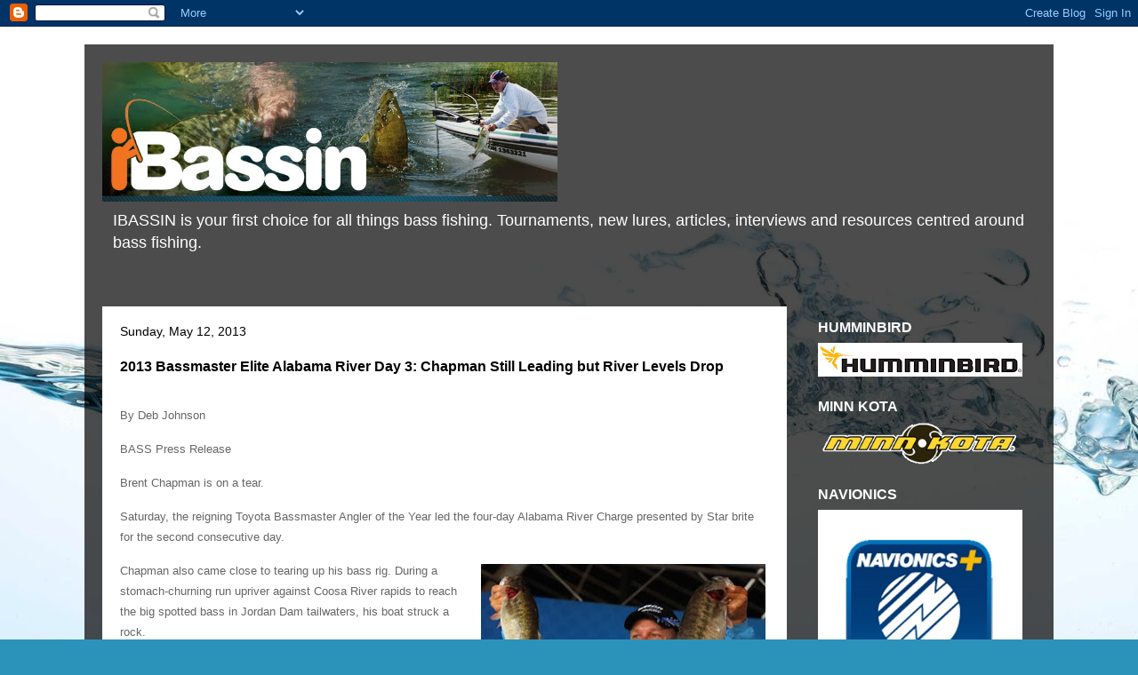

--- FILE ---
content_type: text/html; charset=utf-8
request_url: https://www.google.com/recaptcha/api2/aframe
body_size: 266
content:
<!DOCTYPE HTML><html><head><meta http-equiv="content-type" content="text/html; charset=UTF-8"></head><body><script nonce="EiKSaEVNtWuCQyXPneQoCA">/** Anti-fraud and anti-abuse applications only. See google.com/recaptcha */ try{var clients={'sodar':'https://pagead2.googlesyndication.com/pagead/sodar?'};window.addEventListener("message",function(a){try{if(a.source===window.parent){var b=JSON.parse(a.data);var c=clients[b['id']];if(c){var d=document.createElement('img');d.src=c+b['params']+'&rc='+(localStorage.getItem("rc::a")?sessionStorage.getItem("rc::b"):"");window.document.body.appendChild(d);sessionStorage.setItem("rc::e",parseInt(sessionStorage.getItem("rc::e")||0)+1);localStorage.setItem("rc::h",'1769075424224');}}}catch(b){}});window.parent.postMessage("_grecaptcha_ready", "*");}catch(b){}</script></body></html>